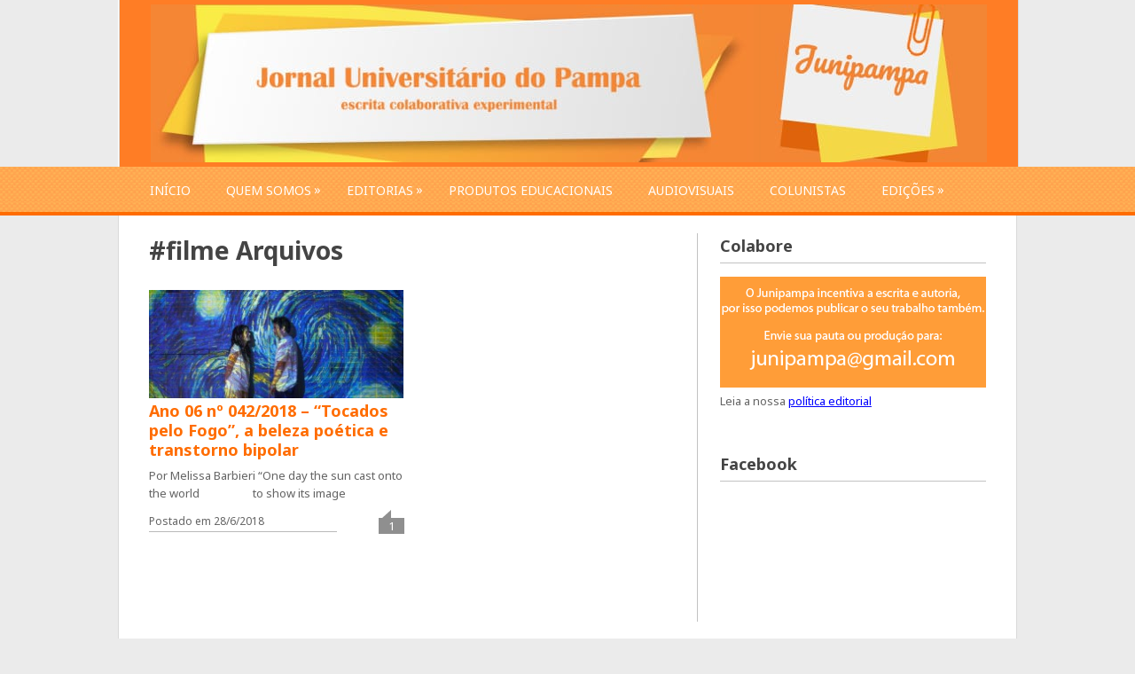

--- FILE ---
content_type: text/html; charset=UTF-8
request_url: https://junipampa.info/tag/filme/
body_size: 17677
content:
<!DOCTYPE html>
<script>
  (function(i,s,o,g,r,a,m){i['GoogleAnalyticsObject']=r;i[r]=i[r]||function(){
  (i[r].q=i[r].q||[]).push(arguments)},i[r].l=1*new Date();a=s.createElement(o),
  m=s.getElementsByTagName(o)[0];a.async=1;a.src=g;m.parentNode.insertBefore(a,m)
  })(window,document,'script','//www.google-analytics.com/analytics.js','ga');

  ga('create', 'UA-74883622-1', 'auto');
  ga('send', 'pageview');

</script>
<html class="no-js" lang="pt-PT" xmlns:fb="https://www.facebook.com/2008/fbml" xmlns:addthis="https://www.addthis.com/help/api-spec" >
<head>
	<meta charset="UTF-8">
	<title>  #filme</title>
	<!--iOS/android/handheld specific -->	
<link rel="apple-touch-icon" href="apple-touch-icon.png">
<meta name="viewport" content="width=device-width, initial-scale=1.0">
<meta name="apple-mobile-web-app-capable" content="yes">
<meta name="apple-mobile-web-app-status-bar-style" content="black">
	<link rel="stylesheet" type="text/css" media="all" href="https://junipampa.info/wp-content/themes/playbook/style.css" />
	<link rel="pingback" href="https://junipampa.info/xmlrpc.php" />
			<!--[if lt IE 9]> <script src="https://html5shim.googlecode.com/svn/trunk/html5.js"></script> <![endif]-->
	<style type="text/css">
body {background-color:#EBEBEB;}

.top .toplink,.flex-direction-nav .flex-prev,.flex-direction-nav .flex-next, #search-image, .nav-previous a,.nav-next a, .mts-subscribe input[type="submit"], .sbutton, .currenttext, .pagination a:hover {background-color:#FF6C00; }
.currenttext, .pagination a:hover{ border:1px solid #FF6C00;}
.related-posts a,.theauthor a,.single_post a, a:hover, .textwidget a, #commentform a, .copyrights a:hover, a, .sidebar.c-4-12 a:hover, footer .widget li a:hover {color:#FF6C00; }
.postauthor h5,.reply a,.current-menu-item a{ color:#FF6C00;}
.secondary-navigation{ border-bottom:4px solid #FF6C00; }
body > footer{border-top:4px solid #FF6C00;}
</style>
		<script type="text/javascript">function theChampLoadEvent(e){var t=window.onload;if(typeof window.onload!="function"){window.onload=e}else{window.onload=function(){t();e()}}}</script>
		<script type="text/javascript">var theChampDefaultLang = 'pt_PT', theChampCloseIconPath = 'https://junipampa.info/wp-content/plugins/super-socializer/images/close.png';</script>
		<script>var theChampSiteUrl = 'https://junipampa.info', theChampVerified = 0, theChampEmailPopup = 0, heateorSsMoreSharePopupSearchText = 'Search';</script>
		<style type="text/css">
						.the_champ_button_instagram span.the_champ_svg,a.the_champ_instagram span.the_champ_svg{background:radial-gradient(circle at 30% 107%,#fdf497 0,#fdf497 5%,#fd5949 45%,#d6249f 60%,#285aeb 90%)}
					.the_champ_horizontal_sharing .the_champ_svg,.heateor_ss_standard_follow_icons_container .the_champ_svg{
					color: #fff;
				border-width: 0px;
		border-style: solid;
		border-color: transparent;
	}
		.the_champ_horizontal_sharing .theChampTCBackground{
		color:#666;
	}
		.the_champ_horizontal_sharing span.the_champ_svg:hover,.heateor_ss_standard_follow_icons_container span.the_champ_svg:hover{
				border-color: transparent;
	}
		.the_champ_vertical_sharing span.the_champ_svg,.heateor_ss_floating_follow_icons_container span.the_champ_svg{
					color: #fff;
				border-width: 0px;
		border-style: solid;
		border-color: transparent;
	}
		.the_champ_vertical_sharing .theChampTCBackground{
		color:#666;
	}
		.the_champ_vertical_sharing span.the_champ_svg:hover,.heateor_ss_floating_follow_icons_container span.the_champ_svg:hover{
						border-color: transparent;
		}
				div.the_champ_horizontal_sharing .the_champ_square_count{display: block}
						div.the_champ_vertical_sharing svg{height:70%;margin-top:6px}div.the_champ_vertical_sharing .the_champ_square_count{line-height:15.2px;}
			</style>
	<meta name='robots' content='max-image-preview:large' />
	<style>img:is([sizes="auto" i], [sizes^="auto," i]) { contain-intrinsic-size: 3000px 1500px }</style>
	<link rel='dns-prefetch' href='//ajax.googleapis.com' />
<link rel='dns-prefetch' href='//fonts.googleapis.com' />
<link rel="alternate" type="application/rss+xml" title="Junipampa &raquo; Feed" href="https://junipampa.info/feed/" />
<link rel="alternate" type="application/rss+xml" title="Junipampa &raquo; Feed de comentários" href="https://junipampa.info/comments/feed/" />
<link rel="alternate" type="application/rss+xml" title="Feed de etiquetas Junipampa &raquo; #filme" href="https://junipampa.info/tag/filme/feed/" />
		<!-- This site uses the Google Analytics by ExactMetrics plugin v8.6.2 - Using Analytics tracking - https://www.exactmetrics.com/ -->
		<!-- Note: ExactMetrics is not currently configured on this site. The site owner needs to authenticate with Google Analytics in the ExactMetrics settings panel. -->
					<!-- No tracking code set -->
				<!-- / Google Analytics by ExactMetrics -->
		<script type="text/javascript">
/* <![CDATA[ */
window._wpemojiSettings = {"baseUrl":"https:\/\/s.w.org\/images\/core\/emoji\/15.1.0\/72x72\/","ext":".png","svgUrl":"https:\/\/s.w.org\/images\/core\/emoji\/15.1.0\/svg\/","svgExt":".svg","source":{"concatemoji":"https:\/\/junipampa.info\/wp-includes\/js\/wp-emoji-release.min.js?ver=6.8.1"}};
/*! This file is auto-generated */
!function(i,n){var o,s,e;function c(e){try{var t={supportTests:e,timestamp:(new Date).valueOf()};sessionStorage.setItem(o,JSON.stringify(t))}catch(e){}}function p(e,t,n){e.clearRect(0,0,e.canvas.width,e.canvas.height),e.fillText(t,0,0);var t=new Uint32Array(e.getImageData(0,0,e.canvas.width,e.canvas.height).data),r=(e.clearRect(0,0,e.canvas.width,e.canvas.height),e.fillText(n,0,0),new Uint32Array(e.getImageData(0,0,e.canvas.width,e.canvas.height).data));return t.every(function(e,t){return e===r[t]})}function u(e,t,n){switch(t){case"flag":return n(e,"\ud83c\udff3\ufe0f\u200d\u26a7\ufe0f","\ud83c\udff3\ufe0f\u200b\u26a7\ufe0f")?!1:!n(e,"\ud83c\uddfa\ud83c\uddf3","\ud83c\uddfa\u200b\ud83c\uddf3")&&!n(e,"\ud83c\udff4\udb40\udc67\udb40\udc62\udb40\udc65\udb40\udc6e\udb40\udc67\udb40\udc7f","\ud83c\udff4\u200b\udb40\udc67\u200b\udb40\udc62\u200b\udb40\udc65\u200b\udb40\udc6e\u200b\udb40\udc67\u200b\udb40\udc7f");case"emoji":return!n(e,"\ud83d\udc26\u200d\ud83d\udd25","\ud83d\udc26\u200b\ud83d\udd25")}return!1}function f(e,t,n){var r="undefined"!=typeof WorkerGlobalScope&&self instanceof WorkerGlobalScope?new OffscreenCanvas(300,150):i.createElement("canvas"),a=r.getContext("2d",{willReadFrequently:!0}),o=(a.textBaseline="top",a.font="600 32px Arial",{});return e.forEach(function(e){o[e]=t(a,e,n)}),o}function t(e){var t=i.createElement("script");t.src=e,t.defer=!0,i.head.appendChild(t)}"undefined"!=typeof Promise&&(o="wpEmojiSettingsSupports",s=["flag","emoji"],n.supports={everything:!0,everythingExceptFlag:!0},e=new Promise(function(e){i.addEventListener("DOMContentLoaded",e,{once:!0})}),new Promise(function(t){var n=function(){try{var e=JSON.parse(sessionStorage.getItem(o));if("object"==typeof e&&"number"==typeof e.timestamp&&(new Date).valueOf()<e.timestamp+604800&&"object"==typeof e.supportTests)return e.supportTests}catch(e){}return null}();if(!n){if("undefined"!=typeof Worker&&"undefined"!=typeof OffscreenCanvas&&"undefined"!=typeof URL&&URL.createObjectURL&&"undefined"!=typeof Blob)try{var e="postMessage("+f.toString()+"("+[JSON.stringify(s),u.toString(),p.toString()].join(",")+"));",r=new Blob([e],{type:"text/javascript"}),a=new Worker(URL.createObjectURL(r),{name:"wpTestEmojiSupports"});return void(a.onmessage=function(e){c(n=e.data),a.terminate(),t(n)})}catch(e){}c(n=f(s,u,p))}t(n)}).then(function(e){for(var t in e)n.supports[t]=e[t],n.supports.everything=n.supports.everything&&n.supports[t],"flag"!==t&&(n.supports.everythingExceptFlag=n.supports.everythingExceptFlag&&n.supports[t]);n.supports.everythingExceptFlag=n.supports.everythingExceptFlag&&!n.supports.flag,n.DOMReady=!1,n.readyCallback=function(){n.DOMReady=!0}}).then(function(){return e}).then(function(){var e;n.supports.everything||(n.readyCallback(),(e=n.source||{}).concatemoji?t(e.concatemoji):e.wpemoji&&e.twemoji&&(t(e.twemoji),t(e.wpemoji)))}))}((window,document),window._wpemojiSettings);
/* ]]> */
</script>
<link rel='stylesheet' id='GoogleFonts-css' href='https://fonts.googleapis.com/css?family=Noto+Sans%3Aregular%2Cbold&#038;v1&#038;ver=6.8.1' type='text/css' media='all' />
<style id='wp-emoji-styles-inline-css' type='text/css'>

	img.wp-smiley, img.emoji {
		display: inline !important;
		border: none !important;
		box-shadow: none !important;
		height: 1em !important;
		width: 1em !important;
		margin: 0 0.07em !important;
		vertical-align: -0.1em !important;
		background: none !important;
		padding: 0 !important;
	}
</style>
<link rel='stylesheet' id='wp-block-library-css' href='https://junipampa.info/wp-includes/css/dist/block-library/style.min.css?ver=6.8.1' type='text/css' media='all' />
<style id='classic-theme-styles-inline-css' type='text/css'>
/*! This file is auto-generated */
.wp-block-button__link{color:#fff;background-color:#32373c;border-radius:9999px;box-shadow:none;text-decoration:none;padding:calc(.667em + 2px) calc(1.333em + 2px);font-size:1.125em}.wp-block-file__button{background:#32373c;color:#fff;text-decoration:none}
</style>
<style id='global-styles-inline-css' type='text/css'>
:root{--wp--preset--aspect-ratio--square: 1;--wp--preset--aspect-ratio--4-3: 4/3;--wp--preset--aspect-ratio--3-4: 3/4;--wp--preset--aspect-ratio--3-2: 3/2;--wp--preset--aspect-ratio--2-3: 2/3;--wp--preset--aspect-ratio--16-9: 16/9;--wp--preset--aspect-ratio--9-16: 9/16;--wp--preset--color--black: #000000;--wp--preset--color--cyan-bluish-gray: #abb8c3;--wp--preset--color--white: #ffffff;--wp--preset--color--pale-pink: #f78da7;--wp--preset--color--vivid-red: #cf2e2e;--wp--preset--color--luminous-vivid-orange: #ff6900;--wp--preset--color--luminous-vivid-amber: #fcb900;--wp--preset--color--light-green-cyan: #7bdcb5;--wp--preset--color--vivid-green-cyan: #00d084;--wp--preset--color--pale-cyan-blue: #8ed1fc;--wp--preset--color--vivid-cyan-blue: #0693e3;--wp--preset--color--vivid-purple: #9b51e0;--wp--preset--gradient--vivid-cyan-blue-to-vivid-purple: linear-gradient(135deg,rgba(6,147,227,1) 0%,rgb(155,81,224) 100%);--wp--preset--gradient--light-green-cyan-to-vivid-green-cyan: linear-gradient(135deg,rgb(122,220,180) 0%,rgb(0,208,130) 100%);--wp--preset--gradient--luminous-vivid-amber-to-luminous-vivid-orange: linear-gradient(135deg,rgba(252,185,0,1) 0%,rgba(255,105,0,1) 100%);--wp--preset--gradient--luminous-vivid-orange-to-vivid-red: linear-gradient(135deg,rgba(255,105,0,1) 0%,rgb(207,46,46) 100%);--wp--preset--gradient--very-light-gray-to-cyan-bluish-gray: linear-gradient(135deg,rgb(238,238,238) 0%,rgb(169,184,195) 100%);--wp--preset--gradient--cool-to-warm-spectrum: linear-gradient(135deg,rgb(74,234,220) 0%,rgb(151,120,209) 20%,rgb(207,42,186) 40%,rgb(238,44,130) 60%,rgb(251,105,98) 80%,rgb(254,248,76) 100%);--wp--preset--gradient--blush-light-purple: linear-gradient(135deg,rgb(255,206,236) 0%,rgb(152,150,240) 100%);--wp--preset--gradient--blush-bordeaux: linear-gradient(135deg,rgb(254,205,165) 0%,rgb(254,45,45) 50%,rgb(107,0,62) 100%);--wp--preset--gradient--luminous-dusk: linear-gradient(135deg,rgb(255,203,112) 0%,rgb(199,81,192) 50%,rgb(65,88,208) 100%);--wp--preset--gradient--pale-ocean: linear-gradient(135deg,rgb(255,245,203) 0%,rgb(182,227,212) 50%,rgb(51,167,181) 100%);--wp--preset--gradient--electric-grass: linear-gradient(135deg,rgb(202,248,128) 0%,rgb(113,206,126) 100%);--wp--preset--gradient--midnight: linear-gradient(135deg,rgb(2,3,129) 0%,rgb(40,116,252) 100%);--wp--preset--font-size--small: 13px;--wp--preset--font-size--medium: 20px;--wp--preset--font-size--large: 36px;--wp--preset--font-size--x-large: 42px;--wp--preset--spacing--20: 0.44rem;--wp--preset--spacing--30: 0.67rem;--wp--preset--spacing--40: 1rem;--wp--preset--spacing--50: 1.5rem;--wp--preset--spacing--60: 2.25rem;--wp--preset--spacing--70: 3.38rem;--wp--preset--spacing--80: 5.06rem;--wp--preset--shadow--natural: 6px 6px 9px rgba(0, 0, 0, 0.2);--wp--preset--shadow--deep: 12px 12px 50px rgba(0, 0, 0, 0.4);--wp--preset--shadow--sharp: 6px 6px 0px rgba(0, 0, 0, 0.2);--wp--preset--shadow--outlined: 6px 6px 0px -3px rgba(255, 255, 255, 1), 6px 6px rgba(0, 0, 0, 1);--wp--preset--shadow--crisp: 6px 6px 0px rgba(0, 0, 0, 1);}:where(.is-layout-flex){gap: 0.5em;}:where(.is-layout-grid){gap: 0.5em;}body .is-layout-flex{display: flex;}.is-layout-flex{flex-wrap: wrap;align-items: center;}.is-layout-flex > :is(*, div){margin: 0;}body .is-layout-grid{display: grid;}.is-layout-grid > :is(*, div){margin: 0;}:where(.wp-block-columns.is-layout-flex){gap: 2em;}:where(.wp-block-columns.is-layout-grid){gap: 2em;}:where(.wp-block-post-template.is-layout-flex){gap: 1.25em;}:where(.wp-block-post-template.is-layout-grid){gap: 1.25em;}.has-black-color{color: var(--wp--preset--color--black) !important;}.has-cyan-bluish-gray-color{color: var(--wp--preset--color--cyan-bluish-gray) !important;}.has-white-color{color: var(--wp--preset--color--white) !important;}.has-pale-pink-color{color: var(--wp--preset--color--pale-pink) !important;}.has-vivid-red-color{color: var(--wp--preset--color--vivid-red) !important;}.has-luminous-vivid-orange-color{color: var(--wp--preset--color--luminous-vivid-orange) !important;}.has-luminous-vivid-amber-color{color: var(--wp--preset--color--luminous-vivid-amber) !important;}.has-light-green-cyan-color{color: var(--wp--preset--color--light-green-cyan) !important;}.has-vivid-green-cyan-color{color: var(--wp--preset--color--vivid-green-cyan) !important;}.has-pale-cyan-blue-color{color: var(--wp--preset--color--pale-cyan-blue) !important;}.has-vivid-cyan-blue-color{color: var(--wp--preset--color--vivid-cyan-blue) !important;}.has-vivid-purple-color{color: var(--wp--preset--color--vivid-purple) !important;}.has-black-background-color{background-color: var(--wp--preset--color--black) !important;}.has-cyan-bluish-gray-background-color{background-color: var(--wp--preset--color--cyan-bluish-gray) !important;}.has-white-background-color{background-color: var(--wp--preset--color--white) !important;}.has-pale-pink-background-color{background-color: var(--wp--preset--color--pale-pink) !important;}.has-vivid-red-background-color{background-color: var(--wp--preset--color--vivid-red) !important;}.has-luminous-vivid-orange-background-color{background-color: var(--wp--preset--color--luminous-vivid-orange) !important;}.has-luminous-vivid-amber-background-color{background-color: var(--wp--preset--color--luminous-vivid-amber) !important;}.has-light-green-cyan-background-color{background-color: var(--wp--preset--color--light-green-cyan) !important;}.has-vivid-green-cyan-background-color{background-color: var(--wp--preset--color--vivid-green-cyan) !important;}.has-pale-cyan-blue-background-color{background-color: var(--wp--preset--color--pale-cyan-blue) !important;}.has-vivid-cyan-blue-background-color{background-color: var(--wp--preset--color--vivid-cyan-blue) !important;}.has-vivid-purple-background-color{background-color: var(--wp--preset--color--vivid-purple) !important;}.has-black-border-color{border-color: var(--wp--preset--color--black) !important;}.has-cyan-bluish-gray-border-color{border-color: var(--wp--preset--color--cyan-bluish-gray) !important;}.has-white-border-color{border-color: var(--wp--preset--color--white) !important;}.has-pale-pink-border-color{border-color: var(--wp--preset--color--pale-pink) !important;}.has-vivid-red-border-color{border-color: var(--wp--preset--color--vivid-red) !important;}.has-luminous-vivid-orange-border-color{border-color: var(--wp--preset--color--luminous-vivid-orange) !important;}.has-luminous-vivid-amber-border-color{border-color: var(--wp--preset--color--luminous-vivid-amber) !important;}.has-light-green-cyan-border-color{border-color: var(--wp--preset--color--light-green-cyan) !important;}.has-vivid-green-cyan-border-color{border-color: var(--wp--preset--color--vivid-green-cyan) !important;}.has-pale-cyan-blue-border-color{border-color: var(--wp--preset--color--pale-cyan-blue) !important;}.has-vivid-cyan-blue-border-color{border-color: var(--wp--preset--color--vivid-cyan-blue) !important;}.has-vivid-purple-border-color{border-color: var(--wp--preset--color--vivid-purple) !important;}.has-vivid-cyan-blue-to-vivid-purple-gradient-background{background: var(--wp--preset--gradient--vivid-cyan-blue-to-vivid-purple) !important;}.has-light-green-cyan-to-vivid-green-cyan-gradient-background{background: var(--wp--preset--gradient--light-green-cyan-to-vivid-green-cyan) !important;}.has-luminous-vivid-amber-to-luminous-vivid-orange-gradient-background{background: var(--wp--preset--gradient--luminous-vivid-amber-to-luminous-vivid-orange) !important;}.has-luminous-vivid-orange-to-vivid-red-gradient-background{background: var(--wp--preset--gradient--luminous-vivid-orange-to-vivid-red) !important;}.has-very-light-gray-to-cyan-bluish-gray-gradient-background{background: var(--wp--preset--gradient--very-light-gray-to-cyan-bluish-gray) !important;}.has-cool-to-warm-spectrum-gradient-background{background: var(--wp--preset--gradient--cool-to-warm-spectrum) !important;}.has-blush-light-purple-gradient-background{background: var(--wp--preset--gradient--blush-light-purple) !important;}.has-blush-bordeaux-gradient-background{background: var(--wp--preset--gradient--blush-bordeaux) !important;}.has-luminous-dusk-gradient-background{background: var(--wp--preset--gradient--luminous-dusk) !important;}.has-pale-ocean-gradient-background{background: var(--wp--preset--gradient--pale-ocean) !important;}.has-electric-grass-gradient-background{background: var(--wp--preset--gradient--electric-grass) !important;}.has-midnight-gradient-background{background: var(--wp--preset--gradient--midnight) !important;}.has-small-font-size{font-size: var(--wp--preset--font-size--small) !important;}.has-medium-font-size{font-size: var(--wp--preset--font-size--medium) !important;}.has-large-font-size{font-size: var(--wp--preset--font-size--large) !important;}.has-x-large-font-size{font-size: var(--wp--preset--font-size--x-large) !important;}
:where(.wp-block-post-template.is-layout-flex){gap: 1.25em;}:where(.wp-block-post-template.is-layout-grid){gap: 1.25em;}
:where(.wp-block-columns.is-layout-flex){gap: 2em;}:where(.wp-block-columns.is-layout-grid){gap: 2em;}
:root :where(.wp-block-pullquote){font-size: 1.5em;line-height: 1.6;}
</style>
<link rel='stylesheet' id='advpsStyleSheet-css' href='https://junipampa.info/wp-content/plugins/advanced-post-slider/advps-style.css?ver=6.8.1' type='text/css' media='all' />
<link rel='stylesheet' id='ssb-front-css-css' href='https://junipampa.info/wp-content/plugins/simple-social-buttons/assets/css/front.css?ver=6.1.0' type='text/css' media='all' />
<link rel='stylesheet' id='book-css' href='https://junipampa.info/wp-content/plugins/wppdf/css/wppdf.css?ver=6.8.1' type='text/css' media='all' />
<link rel='stylesheet' id='magnific-css-css' href='https://junipampa.info/wp-content/plugins/wppdf/css/magnific-popup.css?ver=6.8.1' type='text/css' media='all' />
<link rel='stylesheet' id='grid-css-css' href='https://junipampa.info/wp-content/plugins/wppdf/css/grid.css?ver=6.8.1' type='text/css' media='all' />
<link rel='stylesheet' id='jquery_modal-css' href='https://junipampa.info/wp-content/plugins/wppdf/css/jquery.modal.css?ver=6.8.1' type='text/css' media='all' />
<style id='akismet-widget-style-inline-css' type='text/css'>

			.a-stats {
				--akismet-color-mid-green: #357b49;
				--akismet-color-white: #fff;
				--akismet-color-light-grey: #f6f7f7;

				max-width: 350px;
				width: auto;
			}

			.a-stats * {
				all: unset;
				box-sizing: border-box;
			}

			.a-stats strong {
				font-weight: 600;
			}

			.a-stats a.a-stats__link,
			.a-stats a.a-stats__link:visited,
			.a-stats a.a-stats__link:active {
				background: var(--akismet-color-mid-green);
				border: none;
				box-shadow: none;
				border-radius: 8px;
				color: var(--akismet-color-white);
				cursor: pointer;
				display: block;
				font-family: -apple-system, BlinkMacSystemFont, 'Segoe UI', 'Roboto', 'Oxygen-Sans', 'Ubuntu', 'Cantarell', 'Helvetica Neue', sans-serif;
				font-weight: 500;
				padding: 12px;
				text-align: center;
				text-decoration: none;
				transition: all 0.2s ease;
			}

			/* Extra specificity to deal with TwentyTwentyOne focus style */
			.widget .a-stats a.a-stats__link:focus {
				background: var(--akismet-color-mid-green);
				color: var(--akismet-color-white);
				text-decoration: none;
			}

			.a-stats a.a-stats__link:hover {
				filter: brightness(110%);
				box-shadow: 0 4px 12px rgba(0, 0, 0, 0.06), 0 0 2px rgba(0, 0, 0, 0.16);
			}

			.a-stats .count {
				color: var(--akismet-color-white);
				display: block;
				font-size: 1.5em;
				line-height: 1.4;
				padding: 0 13px;
				white-space: nowrap;
			}
		
</style>
<link rel='stylesheet' id='mm-compiled-options-mobmenu-css' href='https://junipampa.info/wp-content/uploads/dynamic-mobmenu.css?ver=2.8.8-954' type='text/css' media='all' />
<link rel='stylesheet' id='mm-google-webfont-dosis-css' href='//fonts.googleapis.com/css?family=Dosis%3Ainherit%2C400&#038;subset=latin%2Clatin-ext&#038;ver=6.8.1' type='text/css' media='all' />
<link rel='stylesheet' id='the_champ_frontend_css-css' href='https://junipampa.info/wp-content/plugins/super-socializer/css/front.css?ver=7.14.3' type='text/css' media='all' />
<style id='the_champ_frontend_css-inline-css' type='text/css'>
.the_champ_horizontal_sharing .the_champ_square_count{
			display:block;
			text-indent:0!important;
			visibility:hidden;
			background-color:#58B8F8!important;
			width:auto;
			height:auto;
			text-align:center;
			min-width:8px!important;
			padding:1px 4px!important;
			color:#fff!important;
			font-family:'Open Sans',arial,sans-serif!important;
			font-size:10px!important;
			font-weight:600!important;
			-webkit-border-radius:15px!important;
			border-radius:15px!important;
			-webkit-box-shadow:0 2px 2px rgba(0,0,0,.4);
			box-shadow:0 2px 2px rgba(0,0,0,.4);
			text-shadow:0 -1px 0 rgba(0,0,0,.2);
			line-height:14px!important;
			border:2px solid #fff!important;
			z-index:1;
			margin:2px auto!important;
			box-sizing:content-box!important
		}
</style>
<link rel='stylesheet' id='wp-my-instagram-css' href='https://junipampa.info/wp-content/plugins/wp-my-instagram/css/style.css?ver=1.0' type='text/css' media='all' />
<link rel='stylesheet' id='addthis_all_pages-css' href='https://junipampa.info/wp-content/plugins/addthis/frontend/build/addthis_wordpress_public.min.css?ver=6.8.1' type='text/css' media='all' />
<link rel='stylesheet' id='cssmobmenu-icons-css' href='https://junipampa.info/wp-content/plugins/mobile-menu/includes/css/mobmenu-icons.css?ver=6.8.1' type='text/css' media='all' />
<link rel='stylesheet' id='cssmobmenu-css' href='https://junipampa.info/wp-content/plugins/mobile-menu/includes/css/mobmenu.css?ver=2.8.8' type='text/css' media='all' />
<link rel='stylesheet' id='mixcloud-embed-css' href='https://junipampa.info/wp-content/plugins/mixcloud-embed/mixcloud-embed.css?ver=6.8.1' type='text/css' media='all' />
<script type="text/javascript" src="https://ajax.googleapis.com/ajax/libs/jquery/1.8.3/jquery.min.js?ver=1.7.1" id="jquery-js"></script>
<script type="text/javascript" src="https://junipampa.info/wp-content/plugins/advanced-post-slider/js/advps.frnt.script.js?ver=6.8.1" id="advps_front_script-js"></script>
<script type="text/javascript" src="https://junipampa.info/wp-content/plugins/advanced-post-slider/bxslider/jquery.bxslider.min.js?ver=6.8.1" id="advps_jbx-js"></script>
<script type="text/javascript" src="https://junipampa.info/wp-content/plugins/flowpaper-lite-pdf-flipbook/assets/lity/lity.min.js" id="lity-js-js"></script>
<script type="text/javascript" src="https://junipampa.info/wp-content/plugins/wp-hide-post/public/js/wp-hide-post-public.js?ver=2.0.10" id="wp-hide-post-js"></script>
<script type="text/javascript" src="https://junipampa.info/wp-content/plugins/wp-image-slideshow/wp-image-slideshow.js?ver=6.8.1" id="wp-image-slideshow-js"></script>
<script type="text/javascript" src="https://junipampa.info/wp-content/plugins/wppdf/js/pdf.js?ver=6.8.1" id="pdfjs-js"></script>
<script type="text/javascript" src="https://junipampa.info/wp-content/plugins/wppdf/js/wppdf.min.js?ver=6.8.1" id="wppdf-js"></script>
<script type="text/javascript" src="https://junipampa.info/wp-content/plugins/wppdf/js/jquery.magnific-popup.min.js?ver=6.8.1" id="jquery_magnific_popup-js"></script>
<script type="text/javascript" src="https://junipampa.info/wp-content/plugins/wppdf/js/jquery.modal.min.js?ver=6.8.1" id="jquery_modal-js"></script>
<script type="text/javascript" src="https://ajax.googleapis.com/ajax/libs/jqueryui/1.9.2/jquery-ui.min.js?ver=1.8.16" id="jquery-ui-js"></script>
<script type="text/javascript" src="https://junipampa.info/wp-content/themes/playbook/js/modernizr.min.js?ver=6.8.1" id="modernizr-js"></script>
<script type="text/javascript" src="https://junipampa.info/wp-content/themes/playbook/js/customscript.js?ver=6.8.1" id="customscript-js"></script>
<script type="text/javascript" src="https://junipampa.info/wp-content/plugins/mobile-menu/includes/js/mobmenu.js?ver=2.8.8" id="mobmenujs-js"></script>
<link rel="https://api.w.org/" href="https://junipampa.info/wp-json/" /><link rel="alternate" title="JSON" type="application/json" href="https://junipampa.info/wp-json/wp/v2/tags/224" /><link rel="EditURI" type="application/rsd+xml" title="RSD" href="https://junipampa.info/xmlrpc.php?rsd" />
<!--Theme by MyThemeShop.com-->
 <style media="screen">

		.simplesocialbuttons.simplesocialbuttons_inline .ssb-fb-like, .simplesocialbuttons.simplesocialbuttons_inline amp-facebook-like {
	  margin: ;
	}
		 /*inline margin*/
	
	
	
	
	
	
			 .simplesocialbuttons.simplesocialbuttons_inline.simplesocial-simple-icons button{
		 margin: ;
	 }

			 /*margin-digbar*/

	
	
	
	
	
	
	
</style>

<!-- Open Graph Meta Tags generated by Simple Social Buttons 6.1.0 -->
<meta property="og:title" content="Ano 06 nº 042/2018 – “Tocados pelo Fogo”, a beleza poética e transtorno bipolar - Junipampa" />
<meta property="og:description" content="Por Melissa Barbieri &ldquo;One day the sun cast onto the world &nbsp;&nbsp;&nbsp;&nbsp;&nbsp;&nbsp;&nbsp;&nbsp;&nbsp;&nbsp;&nbsp;&nbsp;&nbsp;&nbsp;&nbsp;&nbsp;&nbsp;&nbsp; to show its image in different light. All the lines were in place but in between no shape or shades, just shadows of the past cast against an aging brain, fading with the sunset's dying rays... Wiping away all trace of yesterday.&rdquo; (Touched With Fire, 2015) &ldquo;Um dia&hellip;" />
<meta property="og:url" content="https://junipampa.info/cultura/tocados-pelo-fogo-a-beleza-poetica-e-transtorno-bipolar/" />
<meta property="og:site_name" content="Junipampa" />
<meta property="og:image" content="https://junipampa.info/wp-content/uploads/2018/06/gallery-3.jpg" />
<meta name="twitter:card" content="summary_large_image" />
<meta name="twitter:description" content="Por Melissa Barbieri &ldquo;One day the sun cast onto the world &nbsp;&nbsp;&nbsp;&nbsp;&nbsp;&nbsp;&nbsp;&nbsp;&nbsp;&nbsp;&nbsp;&nbsp;&nbsp;&nbsp;&nbsp;&nbsp;&nbsp;&nbsp; to show its image in different light. All the lines were in place but in between no shape or shades, just shadows of the past cast against an aging brain, fading with the sunset's dying rays... Wiping away all trace of yesterday.&rdquo; (Touched With Fire, 2015) &ldquo;Um dia&hellip;" />
<meta name="twitter:title" content="Ano 06 nº 042/2018 – “Tocados pelo Fogo”, a beleza poética e transtorno bipolar - Junipampa" />
<meta property="twitter:image" content="https://junipampa.info/wp-content/uploads/2018/06/gallery-3.jpg" />


<!-- Styles generated by Posts in Sidebar plugin -->
<style type="text/css">
#pis_posts_in_sidebar-2 .pis-title { color: orange; }
</style>
<!-- / Styles generated by Posts in Sidebar plugin -->

<link rel="icon" href="https://junipampa.info/wp-content/uploads/2025/12/Junipampa-65x65.png" sizes="32x32" />
<link rel="icon" href="https://junipampa.info/wp-content/uploads/2025/12/Junipampa-200x200.png" sizes="192x192" />
<link rel="apple-touch-icon" href="https://junipampa.info/wp-content/uploads/2025/12/Junipampa-200x200.png" />
<meta name="msapplication-TileImage" content="https://junipampa.info/wp-content/uploads/2025/12/Junipampa-300x300.png" />
</head>
<body data-rsssl=1 id ="blog" class="archive tag tag-filme tag-224 wp-theme-playbook main metaslider-plugin cat-20-id mob-menu-slideout-over">


<div id="fb-root"></div>
<script>(function(d, s, id) {
  var js, fjs = d.getElementsByTagName(s)[0];
  if (d.getElementById(id)) return;
  js = d.createElement(s); js.id = id;
  js.src = "//connect.facebook.net/pt_BR/sdk.js#xfbml=1&version=v2.5";
  fjs.parentNode.insertBefore(js, fjs);
}(document, 'script', 'facebook-jssdk'));</script>



	<header class="main-header">
		<div class="container">
			<div id="header">

<div class="imgtop" > <a href="https://www.junipampa.info" > <img src="https://junipampa.info/wp-content/uploads/2020/WhatsApp%20Image%202020-08-26%20at%205.39.36%20PM%20(1).jpeg" width=”400” height=”1000” ></div> </a>
				



			              
			</div><!--#header-->
		</div><!--.container-->
        <div class="secondary-navigation">
            <nav id="navigation" >
                                    <ul id="menu-menu-1" class="menu"><li id="menu-item-5" class="menu-item menu-item-type-custom menu-item-object-custom menu-item-5"><a href="https://www.junipampa.info">Início</a></li>
<li id="menu-item-85" class="menu-item menu-item-type-post_type menu-item-object-page menu-item-has-children menu-item-85"><a href="https://junipampa.info/quem-somos/">Quem somos</a>
<ul class="sub-menu">
	<li id="menu-item-2550" class="menu-item menu-item-type-post_type menu-item-object-page menu-item-2550"><a href="https://junipampa.info/politica-editorial/">Política Editorial</a></li>
	<li id="menu-item-6050" class="menu-item menu-item-type-post_type menu-item-object-page menu-item-6050"><a href="https://junipampa.info/2566-2/">Normas para submissão</a></li>
	<li id="menu-item-2506" class="menu-item menu-item-type-taxonomy menu-item-object-category menu-item-2506"><a href="https://junipampa.info/category/colaboradores/">Equipes</a></li>
</ul>
</li>
<li id="menu-item-4894" class="menu-item menu-item-type-taxonomy menu-item-object-category menu-item-has-children menu-item-4894"><a href="https://junipampa.info/category/editorias/">Editorias</a>
<ul class="sub-menu">
	<li id="menu-item-279" class="menu-item menu-item-type-taxonomy menu-item-object-category menu-item-279"><a href="https://junipampa.info/category/cultura/">Cultura</a></li>
	<li id="menu-item-87" class="menu-item menu-item-type-taxonomy menu-item-object-category menu-item-87"><a href="https://junipampa.info/category/educacao/">Educação</a></li>
	<li id="menu-item-280" class="menu-item menu-item-type-taxonomy menu-item-object-category menu-item-280"><a href="https://junipampa.info/category/politica/">Política</a></li>
</ul>
</li>
<li id="menu-item-4895" class="menu-item menu-item-type-taxonomy menu-item-object-category menu-item-4895"><a href="https://junipampa.info/category/produtos-educacionais/">Produtos educacionais</a></li>
<li id="menu-item-4893" class="menu-item menu-item-type-taxonomy menu-item-object-category menu-item-4893"><a href="https://junipampa.info/category/audiovisuais/">Audiovisuais</a></li>
<li id="menu-item-533" class="menu-item menu-item-type-taxonomy menu-item-object-category menu-item-533"><a href="https://junipampa.info/category/colunistas/">Colunistas</a></li>
<li id="menu-item-6281" class="menu-item menu-item-type-taxonomy menu-item-object-category menu-item-has-children menu-item-6281"><a href="https://junipampa.info/category/issp/">EDIÇÕES</a>
<ul class="sub-menu">
	<li id="menu-item-6277" class="menu-item menu-item-type-taxonomy menu-item-object-category menu-item-has-children menu-item-6277"><a href="https://junipampa.info/category/edicao-atual/">Edição Atual</a>
	<ul class="sub-menu">
		<li id="menu-item-6280" class="menu-item menu-item-type-taxonomy menu-item-object-category menu-item-6280"><a href="https://junipampa.info/category/2021-2/">2021/2</a></li>
	</ul>
</li>
	<li id="menu-item-6278" class="menu-item menu-item-type-taxonomy menu-item-object-category menu-item-has-children menu-item-6278"><a href="https://junipampa.info/category/edicoes-anteriores/">Edições Anteriores</a>
	<ul class="sub-menu">
		<li id="menu-item-6279" class="menu-item menu-item-type-taxonomy menu-item-object-category menu-item-6279"><a href="https://junipampa.info/category/2021-1/">2021/1</a></li>
	</ul>
</li>
</ul>
</li>
</ul>                            </nav>
        </div>
	</header>
	<div class="main-container"><script>
  (function(i,s,o,g,r,a,m){i['GoogleAnalyticsObject']=r;i[r]=i[r]||function(){
  (i[r].q=i[r].q||[]).push(arguments)},i[r].l=1*new Date();a=s.createElement(o),
  m=s.getElementsByTagName(o)[0];a.async=1;a.src=g;m.parentNode.insertBefore(a,m)
  })(window,document,'script','//www.google-analytics.com/analytics.js','ga');

  ga('create', 'UA-71053143-1', 'auto');
  ga('send', 'pageview');

</script>
<div id="page">
	<div class="content">
		<article class="article">
			<div id="content_box">
				<h1 class="postsby">
					 
						<span>#filme Arquivos </span>
									</h1>
									<div class="post excerpt ">
						<a href="https://junipampa.info/cultura/tocados-pelo-fogo-a-beleza-poetica-e-transtorno-bipolar/" title="Ano 06 nº 042/2018 – “Tocados pelo Fogo”, a beleza poética e transtorno bipolar" rel="nofollow" id="featured-thumbnail">
							 
								<div class="featured-thumbnail"><img width="290" height="150" src="https://junipampa.info/wp-content/uploads/2018/06/gallery-3-290x150.jpg" class="attachment-featured size-featured wp-post-image" alt="" title="" decoding="async" /></div>													</a>
                        <header>						
							<h2 class="title">
								<a href="https://junipampa.info/cultura/tocados-pelo-fogo-a-beleza-poetica-e-transtorno-bipolar/" title="Ano 06 nº 042/2018 – “Tocados pelo Fogo”, a beleza poética e transtorno bipolar" rel="bookmark">Ano 06 nº 042/2018 – “Tocados pelo Fogo”, a beleza poética e transtorno bipolar</a>
							</h2>
						</header><!--.header-->
						<div class="post-content image-caption-format-1">
							Por Melissa Barbieri &ldquo;One day the sun cast onto the world &nbsp;&nbsp;&nbsp;&nbsp;&nbsp;&nbsp;&nbsp;&nbsp;&nbsp;&nbsp;&nbsp;&nbsp;&nbsp;&nbsp;&nbsp;&nbsp;&nbsp;&nbsp; to show its image						</div>
                        <div class="post-info">
                        	<div class="post-info-inner">
                           
                                <span class="thetime">Postado em 28/6/2018</span>
                            </div>
                            <span class="thecomment"><a href="https://junipampa.info/cultura/tocados-pelo-fogo-a-beleza-poetica-e-transtorno-bipolar/#comments">1</a></span>
						</div>
                        <div style="display:none" class="readMore"><a href="https://junipampa.info/cultura/tocados-pelo-fogo-a-beleza-poetica-e-transtorno-bipolar/" title="Ano 06 nº 042/2018 – “Tocados pelo Fogo”, a beleza poética e transtorno bipolar" rel="bookmark">Leia mais</a></div>
					</div><!--.post excerpt-->
					
																</div>
		</article>
		<aside class="sidebar c-4-12">
	<div id="sidebars" class="g">
		<div class="sidebar">
			<ul class="sidebar_list">
				<li id="widget_text" class="widget widget-sidebar"><h3>Colabore</h3>			<div class="textwidget"><img src="https://junipampa.info/wp-content/uploads/2015/12/envieaqui2.png">

<p style="text-align: justify;">Leia a nossa <span style="text-decoration: underline; color: #0000ff;"><a style="color: #0000ff; text-decoration: underline;" href="https://junipampa.info/politica-editorial/">política editorial</a></span></p>

</div>
		</li><li id="facebook_like" class="widget widget-sidebar"><h3>Facebook</h3>		<iframe src="https://www.facebook.com/plugins/likebox.php?href=http%3A%2F%2Fwww.facebook.com%2Fjunipampa&amp;width=292&amp;colorscheme=light&amp;show_faces=true&amp;stream=false&amp;header=false&amp;height=240" scrolling="no" frameborder="0" style="border:none; overflow:hidden; width:292px; height: 240px;" allowTransparency="true"></iframe>
		</li><li id="wp-my-instagram" class="widget widget-sidebar"><h3>Instagram</h3>				<div id="wpmi-696bda7bddc96" class="wp-my-instagram wpmi" data-args="{&quot;template&quot;:false,&quot;username&quot;:&quot;junipampa.info&quot;,&quot;hashtag&quot;:&quot;publiquenojunipampa&quot;,&quot;limit&quot;:&quot;6&quot;,&quot;size&quot;:&quot;small&quot;,&quot;layout&quot;:&quot;3&quot;,&quot;target&quot;:&quot;_self&quot;,&quot;link&quot;:&quot;&quot;,&quot;popular&quot;:false,&quot;title&quot;:&quot;Instagram&quot;,&quot;csb_visibility&quot;:{&quot;action&quot;:&quot;show&quot;,&quot;conditions&quot;:{&quot;guest&quot;:[],&quot;date&quot;:[],&quot;roles&quot;:[],&quot;pagetypes&quot;:[],&quot;posttypes&quot;:[],&quot;membership&quot;:[],&quot;membership2&quot;:[],&quot;prosite&quot;:[],&quot;pt-post&quot;:[],&quot;pt-page&quot;:[],&quot;pt-publications&quot;:[],&quot;tax-category&quot;:[],&quot;tax-post_tag&quot;:[],&quot;tax-post_format&quot;:[]},&quot;always&quot;:true},&quot;csb_clone&quot;:{&quot;group&quot;:&quot;3&quot;,&quot;state&quot;:&quot;ok&quot;}}" data-cached="false">
					<ul class="wpmi-list wpmi-layout-3">
											</ul>
									</div>
				</li>			<li id="widget_wpt" class="widget widget-sidebar">			<div class="wpt_widget_content" id="wpt_widget-2_content" data-widget-number="2">
				<ul class="wpt-tabs has-3-tabs">
																		<li class="tab_title"><a href="#" id="popular-tab">Popular</a></li>
																								<li class="tab_title"><a href="#" id="recent-tab">Recent</a></li>
																								<li class="tab_title"><a href="#" id="comments-tab">Comments</a></li>
																										</ul> <!--end .tabs-->
				<div class="clear"></div>
				<div class="inside">
											<div id="popular-tab-content" class="tab-content">
						</div> <!--end #popular-tab-content-->
																<div id="recent-tab-content" class="tab-content">
						</div> <!--end #recent-tab-content-->
																<div id="comments-tab-content" class="tab-content">
							<ul>
							</ul>
						</div> <!--end #comments-tab-content-->
															<div class="clear"></div>
				</div> <!--end .inside -->
				<div class="clear"></div>
			</div><!--end #tabber -->
						<script type="text/javascript">
				jQuery(function($) {
					$('#wpt_widget-2_content').data('args', {"allow_pagination":"1","post_num":"5","title_length":"15","comment_num":"5","show_thumb":"1","thumb_size":"small","show_date":"1","show_excerpt":null,"excerpt_length":"15","show_comment_num":null,"show_avatar":"1"});
				});
			</script>
			</li>			<li id="widget_tag_cloud" class="widget widget-sidebar"><h3>#vemproJU</h3><div class="tagcloud"><a href="https://junipampa.info/tag/coluna/" class="tag-cloud-link tag-link-251 tag-link-position-1" style="font-size: 17.139896373057pt;" aria-label="#coluna (128 itens)">#coluna</a>
<a href="https://junipampa.info/tag/colunista/" class="tag-cloud-link tag-link-131 tag-link-position-2" style="font-size: 17.139896373057pt;" aria-label="#colunista (129 itens)">#colunista</a>
<a href="https://junipampa.info/tag/concurso/" class="tag-cloud-link tag-link-229 tag-link-position-3" style="font-size: 8.7253886010363pt;" aria-label="#Concurso (8 itens)">#Concurso</a>
<a href="https://junipampa.info/tag/corona/" class="tag-cloud-link tag-link-338 tag-link-position-4" style="font-size: 8.3626943005181pt;" aria-label="#CORONA (7 itens)">#CORONA</a>
<a href="https://junipampa.info/tag/dajaneladoteuquarto/" class="tag-cloud-link tag-link-459 tag-link-position-5" style="font-size: 9.8860103626943pt;" aria-label="#DaJanelaDoTeuQuarto (12 itens)">#DaJanelaDoTeuQuarto</a>
<a href="https://junipampa.info/tag/dossie/" class="tag-cloud-link tag-link-306 tag-link-position-6" style="font-size: 11.699481865285pt;" aria-label="#Dossiê (22 itens)">#Dossiê</a>
<a href="https://junipampa.info/tag/editoria/" class="tag-cloud-link tag-link-436 tag-link-position-7" style="font-size: 8.7253886010363pt;" aria-label="#editoria (8 itens)">#editoria</a>
<a href="https://junipampa.info/tag/equipelab/" class="tag-cloud-link tag-link-125 tag-link-position-8" style="font-size: 19.316062176166pt;" aria-label="#equipelab (258 itens)">#equipelab</a>
<a href="https://junipampa.info/tag/escrita/" class="tag-cloud-link tag-link-152 tag-link-position-9" style="font-size: 20.621761658031pt;" aria-label="#escrita (387 itens)">#escrita</a>
<a href="https://junipampa.info/tag/fotografia/" class="tag-cloud-link tag-link-201 tag-link-position-10" style="font-size: 8.3626943005181pt;" aria-label="#Fotografia (7 itens)">#Fotografia</a>
<a href="https://junipampa.info/tag/gianaguterres/" class="tag-cloud-link tag-link-433 tag-link-position-11" style="font-size: 8.7253886010363pt;" aria-label="#GianaGuterres (8 itens)">#GianaGuterres</a>
<a href="https://junipampa.info/tag/infinite/" class="tag-cloud-link tag-link-431 tag-link-position-12" style="font-size: 8.7253886010363pt;" aria-label="#infinite (8 itens)">#infinite</a>
<a href="https://junipampa.info/tag/isadoraespinosa/" class="tag-cloud-link tag-link-32 tag-link-position-13" style="font-size: 16.922279792746pt;" aria-label="#IsadoraEspinosa (118 itens)">#IsadoraEspinosa</a>
<a href="https://junipampa.info/tag/junipampa/" class="tag-cloud-link tag-link-12 tag-link-position-14" style="font-size: 22pt;" aria-label="#JUNIPAMPA (595 itens)">#JUNIPAMPA</a>
<a href="https://junipampa.info/tag/kellynguyen/" class="tag-cloud-link tag-link-434 tag-link-position-15" style="font-size: 8pt;" aria-label="#KellyNguyen (6 itens)">#KellyNguyen</a>
<a href="https://junipampa.info/tag/lab/" class="tag-cloud-link tag-link-118 tag-link-position-16" style="font-size: 10.756476683938pt;" aria-label="#Lab (16 itens)">#Lab</a>
<a href="https://junipampa.info/tag/leitura/" class="tag-cloud-link tag-link-168 tag-link-position-17" style="font-size: 11.40932642487pt;" aria-label="#leitura (20 itens)">#leitura</a>
<a href="https://junipampa.info/tag/letras/" class="tag-cloud-link tag-link-151 tag-link-position-18" style="font-size: 11.989637305699pt;" aria-label="#letras (24 itens)">#letras</a>
<a href="https://junipampa.info/tag/luizaschafer/" class="tag-cloud-link tag-link-435 tag-link-position-19" style="font-size: 8.3626943005181pt;" aria-label="#LuizaSchafer (7 itens)">#LuizaSchafer</a>
<a href="https://junipampa.info/tag/mestrado/" class="tag-cloud-link tag-link-147 tag-link-position-20" style="font-size: 8.7253886010363pt;" aria-label="#mestrado (8 itens)">#mestrado</a>
<a href="https://junipampa.info/tag/neabi/" class="tag-cloud-link tag-link-442 tag-link-position-21" style="font-size: 11.699481865285pt;" aria-label="#Neabi (22 itens)">#Neabi</a>
<a href="https://junipampa.info/tag/oficina/" class="tag-cloud-link tag-link-153 tag-link-position-22" style="font-size: 8.3626943005181pt;" aria-label="# Oficina (7 itens)"># Oficina</a>
<a href="https://junipampa.info/tag/pet/" class="tag-cloud-link tag-link-335 tag-link-position-23" style="font-size: 14.020725388601pt;" aria-label="#PET (47 itens)">#PET</a>
<a href="https://junipampa.info/tag/planetariounipampa/" class="tag-cloud-link tag-link-24 tag-link-position-24" style="font-size: 9.0880829015544pt;" aria-label="#PlanetarioUnipampa (9 itens)">#PlanetarioUnipampa</a>
<a href="https://junipampa.info/tag/poemas/" class="tag-cloud-link tag-link-334 tag-link-position-25" style="font-size: 8pt;" aria-label="#POEMAS (6 itens)">#POEMAS</a>
<a href="https://junipampa.info/tag/poesia/" class="tag-cloud-link tag-link-13 tag-link-position-26" style="font-size: 18.300518134715pt;" aria-label="#poesia (184 itens)">#poesia</a>
<a href="https://junipampa.info/tag/resenha/" class="tag-cloud-link tag-link-15 tag-link-position-27" style="font-size: 11.119170984456pt;" aria-label="#resenha (18 itens)">#resenha</a>
<a href="https://junipampa.info/tag/sauloeich/" class="tag-cloud-link tag-link-331 tag-link-position-28" style="font-size: 10.176165803109pt;" aria-label="#SAULOEICH (13 itens)">#SAULOEICH</a>
<a href="https://junipampa.info/tag/taiza/" class="tag-cloud-link tag-link-309 tag-link-position-29" style="font-size: 8.7253886010363pt;" aria-label="#TAIZA (8 itens)">#TAIZA</a>
<a href="https://junipampa.info/tag/tbt/" class="tag-cloud-link tag-link-369 tag-link-position-30" style="font-size: 8pt;" aria-label="#TBT (6 itens)">#TBT</a>
<a href="https://junipampa.info/tag/xiv-festivalinternacionaldecinemadafronteira/" class="tag-cloud-link tag-link-451 tag-link-position-31" style="font-size: 8pt;" aria-label="#XIV FestivalInternacionaldeCinemadaFronteira (6 itens)">#XIV FestivalInternacionaldeCinemadaFronteira</a>
<a href="https://junipampa.info/tag/adriano-de-souza/" class="tag-cloud-link tag-link-390 tag-link-position-32" style="font-size: 9.8860103626943pt;" aria-label="Adriano de Souza (12 itens)">Adriano de Souza</a>
<a href="https://junipampa.info/tag/amanda-martinello/" class="tag-cloud-link tag-link-64 tag-link-position-33" style="font-size: 8.3626943005181pt;" aria-label="Amanda Martinello (7 itens)">Amanda Martinello</a>
<a href="https://junipampa.info/tag/coluna-do-adriano/" class="tag-cloud-link tag-link-404 tag-link-position-34" style="font-size: 8pt;" aria-label="Coluna do Adriano (6 itens)">Coluna do Adriano</a>
<a href="https://junipampa.info/tag/cultura/" class="tag-cloud-link tag-link-26 tag-link-position-35" style="font-size: 21.709844559585pt;" aria-label="Cultura (550 itens)">Cultura</a>
<a href="https://junipampa.info/tag/educacao/" class="tag-cloud-link tag-link-38 tag-link-position-36" style="font-size: 15.036269430052pt;" aria-label="Educação (65 itens)">Educação</a>
<a href="https://junipampa.info/tag/feminismo/" class="tag-cloud-link tag-link-42 tag-link-position-37" style="font-size: 11.40932642487pt;" aria-label="Feminismo (20 itens)">Feminismo</a>
<a href="https://junipampa.info/tag/jacinto/" class="tag-cloud-link tag-link-361 tag-link-position-38" style="font-size: 9.3782383419689pt;" aria-label="Jacinto (10 itens)">Jacinto</a>
<a href="https://junipampa.info/tag/literatura/" class="tag-cloud-link tag-link-27 tag-link-position-39" style="font-size: 15.471502590674pt;" aria-label="Literatura (74 itens)">Literatura</a>
<a href="https://junipampa.info/tag/luta/" class="tag-cloud-link tag-link-41 tag-link-position-40" style="font-size: 8.7253886010363pt;" aria-label="Luta (8 itens)">Luta</a>
<a href="https://junipampa.info/tag/mulheres/" class="tag-cloud-link tag-link-56 tag-link-position-41" style="font-size: 8.7253886010363pt;" aria-label="Mulheres (8 itens)">Mulheres</a>
<a href="https://junipampa.info/tag/poema/" class="tag-cloud-link tag-link-106 tag-link-position-42" style="font-size: 9.6683937823834pt;" aria-label="poema (11 itens)">poema</a>
<a href="https://junipampa.info/tag/politica/" class="tag-cloud-link tag-link-28 tag-link-position-43" style="font-size: 10.176165803109pt;" aria-label="Política (13 itens)">Política</a>
<a href="https://junipampa.info/tag/unipampa/" class="tag-cloud-link tag-link-36 tag-link-position-44" style="font-size: 12.062176165803pt;" aria-label="Unipampa (25 itens)">Unipampa</a>
<a href="https://junipampa.info/tag/universidade/" class="tag-cloud-link tag-link-54 tag-link-position-45" style="font-size: 8.7253886010363pt;" aria-label="Universidade (8 itens)">Universidade</a></div>
</li><h3>Siga-nos nas Redes Sociais</h3>
<section class="ssb_followers simplesocial-simple-round">

		<a class="ssb_button simplesocial-fb-follow" rel="noopener" href="https://facebook.com/http://www.facebook.com/junipampa" target="_blank">
		<span class="simplesocialtxt">Facebook </span>
		<span class="widget_counter">  </span>
	</a>





	<a class="ssb_button simplesocial-instagram-follow" rel="noopener" href="https://www.instagram.com/junipampa.info" target="_blank">
		<span class="simplesocialtxt">Instagram </span>
		<span class="widget_counter">  </span>
	</a>



</section>
</li>			</ul>
		</div>
	</div><!--sidebars-->
</aside>		</div>
	</div><!--#page-->
</div><!--.main-container-->
<footer>
	<div class="container">
		<div class="footer-widgets">
				<div class="f-widget f-widget-1">
					</div>
	<div class="f-widget f-widget-2">
					</div>
	<div class="f-widget last">
					</div>

<div class="imgpe"> <img src="https://junipampa.info/wp-content/uploads/2016/03/rodapesitenovo1.png">
</br>
<a rel="license" href="http://creativecommons.org/licenses/by-nc-sa/4.0/"><img alt="Licença Creative Commons" style="border-width:0" src="https://i.creativecommons.org/l/by-nc-sa/4.0/88x31.png" /></a><br />Este trabalho de <a xmlns:cc="http://creativecommons.org/ns#" href="https://www.junipampa.info" property="cc:attributionName" rel="cc:attributionURL">Jornal Universitário do Pampa</a>, está licenciado com uma Licença <a rel="license" href="http://creativecommons.org/licenses/by-nc-sa/4.0/">Creative Commons - Atribuição-NãoComercial-CompartilhaIgual 4.0 Internacional</a>.

			<div class="copyrights">
				<!--start copyrights-->
<div class="row" id="copyright-note">
<span><a href="https://junipampa.info/" title="Jornal Universitário do Pampa">Junipampa</a> Copyright &copy; 2026.</span>

</div>
<!--end copyrights-->
                <span class="cright"></span>

			</div> 

            <div class="top">
                <a href="#top" class="toplink">   </a></div>
		</div><!--.footer-widgets-->
	</div><!--.container-->
</footer><!--footer-->
<!--start footer code-->
<!--end footer code-->
<script type="speculationrules">
{"prefetch":[{"source":"document","where":{"and":[{"href_matches":"\/*"},{"not":{"href_matches":["\/wp-*.php","\/wp-admin\/*","\/wp-content\/uploads\/*","\/wp-content\/*","\/wp-content\/plugins\/*","\/wp-content\/themes\/playbook\/*","\/*\\?(.+)"]}},{"not":{"selector_matches":"a[rel~=\"nofollow\"]"}},{"not":{"selector_matches":".no-prefetch, .no-prefetch a"}}]},"eagerness":"conservative"}]}
</script>
		<div id="fb-root"></div>
		<script>(function(d, s, id) {
			var js, fjs = d.getElementsByTagName(s)[0];
			if (d.getElementById(id)) return;
			js = d.createElement(s); js.id = id;
			js.src = 'https://connect.facebook.net/en_US/sdk.js#xfbml=1&version=v2.11&appId=1158761637505872';
			fjs.parentNode.insertBefore(js, fjs);
		}(document, 'script', 'facebook-jssdk'));</script>
		<div class="mobmenu-overlay"></div><div class="mob-menu-header-holder mobmenu"  data-menu-display="mob-menu-slideout-over" data-open-icon="down-open" data-close-icon="up-open"><div  class="mobmenul-container"><a href="#" class="mobmenu-left-bt mobmenu-trigger-action" data-panel-target="mobmenu-left-panel" aria-label="Left Menu Button"><i class="mob-icon-menu mob-menu-icon"></i><i class="mob-icon-cancel-1 mob-cancel-button"></i></a></div><div class="mob-menu-logo-holder"><a href="https://junipampa.info" class="headertext"><span>Junipampa</span></a></div><div class="mobmenur-container"></div></div>
		<div class="mobmenu-left-alignment mobmenu-panel mobmenu-left-panel  ">
		<a href="#" class="mobmenu-left-bt" aria-label="Left Menu Button"><i class="mob-icon-cancel-1 mob-cancel-button"></i></a>

		<div class="mobmenu-content">
		<div class="menu-menu-1-container"><ul id="mobmenuleft" class="wp-mobile-menu" role="menubar" aria-label="Main navigation for mobile devices"><li role="none"  class="menu-item menu-item-type-custom menu-item-object-custom menu-item-5"><a href="https://www.junipampa.info" role="menuitem" class="">Início</a></li><li role="none"  class="menu-item menu-item-type-post_type menu-item-object-page menu-item-has-children menu-item-85"><a href="https://junipampa.info/quem-somos/" role="menuitem" class="">Quem somos</a>
<ul  role='menu' class="sub-menu ">
	<li role="none"  class="menu-item menu-item-type-post_type menu-item-object-page menu-item-2550"><a href="https://junipampa.info/politica-editorial/" role="menuitem" class="">Política Editorial</a></li>	<li role="none"  class="menu-item menu-item-type-post_type menu-item-object-page menu-item-6050"><a href="https://junipampa.info/2566-2/" role="menuitem" class="">Normas para submissão</a></li>	<li role="none"  class="menu-item menu-item-type-taxonomy menu-item-object-category menu-item-2506"><a href="https://junipampa.info/category/colaboradores/" role="menuitem" class="">Equipes</a></li></ul>
</li><li role="none"  class="menu-item menu-item-type-taxonomy menu-item-object-category menu-item-has-children menu-item-4894"><a href="https://junipampa.info/category/editorias/" role="menuitem" class="">Editorias</a>
<ul  role='menu' class="sub-menu ">
	<li role="none"  class="menu-item menu-item-type-taxonomy menu-item-object-category menu-item-279"><a href="https://junipampa.info/category/cultura/" role="menuitem" class="">Cultura</a></li>	<li role="none"  class="menu-item menu-item-type-taxonomy menu-item-object-category menu-item-87"><a href="https://junipampa.info/category/educacao/" role="menuitem" class="">Educação</a></li>	<li role="none"  class="menu-item menu-item-type-taxonomy menu-item-object-category menu-item-280"><a href="https://junipampa.info/category/politica/" role="menuitem" class="">Política</a></li></ul>
</li><li role="none"  class="menu-item menu-item-type-taxonomy menu-item-object-category menu-item-4895"><a href="https://junipampa.info/category/produtos-educacionais/" role="menuitem" class="">Produtos educacionais</a></li><li role="none"  class="menu-item menu-item-type-taxonomy menu-item-object-category menu-item-4893"><a href="https://junipampa.info/category/audiovisuais/" role="menuitem" class="">Audiovisuais</a></li><li role="none"  class="menu-item menu-item-type-taxonomy menu-item-object-category menu-item-533"><a href="https://junipampa.info/category/colunistas/" role="menuitem" class="">Colunistas</a></li><li role="none"  class="menu-item menu-item-type-taxonomy menu-item-object-category menu-item-has-children menu-item-6281"><a href="https://junipampa.info/category/issp/" role="menuitem" class="">EDIÇÕES</a>
<ul  role='menu' class="sub-menu ">
	<li role="none"  class="menu-item menu-item-type-taxonomy menu-item-object-category menu-item-has-children menu-item-6277"><a href="https://junipampa.info/category/edicao-atual/" role="menuitem" class="">Edição Atual</a>
	<ul  role='menu' class="sub-menu ">
		<li role="none"  class="menu-item menu-item-type-taxonomy menu-item-object-category menu-item-6280"><a href="https://junipampa.info/category/2021-2/" role="menuitem" class="">2021/2</a></li>	</ul>
</li>	<li role="none"  class="menu-item menu-item-type-taxonomy menu-item-object-category menu-item-has-children menu-item-6278"><a href="https://junipampa.info/category/edicoes-anteriores/" role="menuitem" class="">Edições Anteriores</a>
	<ul  role='menu' class="sub-menu ">
		<li role="none"  class="menu-item menu-item-type-taxonomy menu-item-object-category menu-item-6279"><a href="https://junipampa.info/category/2021-1/" role="menuitem" class="">2021/1</a></li>	</ul>
</li></ul>
</li></ul></div>
		</div><div class="mob-menu-left-bg-holder"></div></div>

		<script data-cfasync="false" type="text/javascript">if (window.addthis_product === undefined) { window.addthis_product = "wpp"; } if (window.wp_product_version === undefined) { window.wp_product_version = "wpp-6.2.7"; } if (window.addthis_share === undefined) { window.addthis_share = {}; } if (window.addthis_config === undefined) { window.addthis_config = {"data_track_clickback":true,"ignore_server_config":true,"ui_atversion":"300","data_track_addressbar":true}; } if (window.addthis_layers === undefined) { window.addthis_layers = {}; } if (window.addthis_layers_tools === undefined) { window.addthis_layers_tools = [{"sharetoolbox":{"numPreferredServices":5,"counts":"one","size":"16px","style":"fixed","shareCountThreshold":0,"elements":".addthis_inline_share_toolbox_above,.at-above-post"}},{"sharetoolbox":{"numPreferredServices":5,"counts":"one","size":"32px","style":"fixed","shareCountThreshold":0,"elements":".addthis_inline_share_toolbox_below,.at-below-post"}}]; } else { window.addthis_layers_tools.push({"sharetoolbox":{"numPreferredServices":5,"counts":"one","size":"16px","style":"fixed","shareCountThreshold":0,"elements":".addthis_inline_share_toolbox_above,.at-above-post"}}); window.addthis_layers_tools.push({"sharetoolbox":{"numPreferredServices":5,"counts":"one","size":"32px","style":"fixed","shareCountThreshold":0,"elements":".addthis_inline_share_toolbox_below,.at-below-post"}});  } if (window.addthis_plugin_info === undefined) { window.addthis_plugin_info = {"info_status":"enabled","cms_name":"WordPress","plugin_name":"Share Buttons by AddThis","plugin_version":"6.2.7","plugin_mode":"WordPress","anonymous_profile_id":"wp-8c7e8e4bfe764bce2ffd27f5d2e9642e","page_info":{"template":"archives","post_type":""},"sharing_enabled_on_post_via_metabox":false}; } 
                    (function() {
                      var first_load_interval_id = setInterval(function () {
                        if (typeof window.addthis !== 'undefined') {
                          window.clearInterval(first_load_interval_id);
                          if (typeof window.addthis_layers !== 'undefined' && Object.getOwnPropertyNames(window.addthis_layers).length > 0) {
                            window.addthis.layers(window.addthis_layers);
                          }
                          if (Array.isArray(window.addthis_layers_tools)) {
                            for (i = 0; i < window.addthis_layers_tools.length; i++) {
                              window.addthis.layers(window.addthis_layers_tools[i]);
                            }
                          }
                        }
                     },1000)
                    }());
                </script> <script data-cfasync="false" type="text/javascript" src="https://s7.addthis.com/js/300/addthis_widget.js#pubid=wp-8c7e8e4bfe764bce2ffd27f5d2e9642e" async="async"></script><link rel='stylesheet' id='wpt_widget-css' href='https://junipampa.info/wp-content/plugins/wp-tab-widget/css/wp-tab-widget.css?ver=6.8.1' type='text/css' media='all' />
<script type="text/javascript" src="https://junipampa.info/wp-content/plugins/simple-social-buttons/assets/js/frontend-blocks.js?ver=6.1.0" id="ssb-blocks-front-js-js"></script>
<script type="text/javascript" id="ssb-front-js-js-extra">
/* <![CDATA[ */
var SSB = {"ajax_url":"https:\/\/junipampa.info\/wp-admin\/admin-ajax.php","fb_share_nonce":"30fd2de010"};
/* ]]> */
</script>
<script type="text/javascript" src="https://junipampa.info/wp-content/plugins/simple-social-buttons/assets/js/front.js?ver=6.1.0" id="ssb-front-js-js"></script>
<script type="text/javascript" src="https://junipampa.info/wp-content/plugins/super-socializer/js/front/social_login/general.js?ver=7.14.3" id="the_champ_ss_general_scripts-js"></script>
<script type="text/javascript" id="wp-my-instagram-js-extra">
/* <![CDATA[ */
var wpMyInstagramVars = {"nonce":"771628af19","ajaxurl":"https:\/\/junipampa.info\/wp-admin\/admin-ajax.php"};
/* ]]> */
</script>
<script type="text/javascript" src="https://junipampa.info/wp-content/plugins/wp-my-instagram/js/script.min.js?ver=1.0" id="wp-my-instagram-js"></script>
<script type="text/javascript" id="wpt_widget-js-extra">
/* <![CDATA[ */
var wpt = {"ajax_url":"https:\/\/junipampa.info\/wp-admin\/admin-ajax.php"};
/* ]]> */
</script>
<script type="text/javascript" src="https://junipampa.info/wp-content/plugins/wp-tab-widget/js/wp-tab-widget.js?ver=6.8.1" id="wpt_widget-js"></script>
</body>
</html>

--- FILE ---
content_type: text/html; charset=UTF-8
request_url: https://junipampa.info/wp-admin/admin-ajax.php
body_size: 949
content:
					<ul>
													<li>
																	<div class="wpt_thumbnail wpt_thumb_small">
										<a title="Carta aberta a mim mesma" href="https://junipampa.info/cultura/carta-aberta-a-mim-mesma/">
																							<img width="65" height="65" src="https://junipampa.info/wp-content/uploads/2023/10/image1-65x65.jpg" class="attachment-wp_review_small size-wp_review_small wp-post-image" alt="" title="" decoding="async" loading="lazy" srcset="https://junipampa.info/wp-content/uploads/2023/10/image1-65x65.jpg 65w, https://junipampa.info/wp-content/uploads/2023/10/image1-150x150.jpg 150w, https://junipampa.info/wp-content/uploads/2023/10/image1-200x200.jpg 200w" sizes="auto, (max-width: 65px) 100vw, 65px" />																					</a>
									</div>
								
								<div class="entry-title"><a title="Carta aberta a mim mesma" href="https://junipampa.info/cultura/carta-aberta-a-mim-mesma/">Carta aberta a mim mesma</a></div>

																	<div class="wpt-postmeta">
																					Outubro 1, 2023																																							</div> <!--end .entry-meta-->
								
								
								<div class="clear"></div>
							</li>
													<li>
																	<div class="wpt_thumbnail wpt_thumb_small">
										<a title="Ano 04 nº 048/2016 – Resenha do filme &#8220;Obrigado por fumar&#8221;" href="https://junipampa.info/cultura/resenha-do-filme-obrigado-por-fumar/">
																							<img width="65" height="65" src="https://junipampa.info/wp-content/uploads/2016/07/Captura-de-Tela-2013-10-31-às-19.28.11-65x65.png" class="attachment-wp_review_small size-wp_review_small wp-post-image" alt="" title="" decoding="async" loading="lazy" srcset="https://junipampa.info/wp-content/uploads/2016/07/Captura-de-Tela-2013-10-31-às-19.28.11-65x65.png 65w, https://junipampa.info/wp-content/uploads/2016/07/Captura-de-Tela-2013-10-31-às-19.28.11-150x150.png 150w" sizes="auto, (max-width: 65px) 100vw, 65px" />																					</a>
									</div>
								
								<div class="entry-title"><a title="Ano 04 nº 048/2016 – Resenha do filme &#8220;Obrigado por fumar&#8221;" href="https://junipampa.info/cultura/resenha-do-filme-obrigado-por-fumar/">Ano 04 nº 048/2016 – Resenha do filme &#8220;Obrigado por fumar&#8221;</a></div>

																	<div class="wpt-postmeta">
																					Julho 11, 2016																																							</div> <!--end .entry-meta-->
								
								
								<div class="clear"></div>
							</li>
													<li>
																	<div class="wpt_thumbnail wpt_thumb_small">
										<a title="Ano 04 nº 006/2016 – Resenha de “Perfume – A história de um assassino”" href="https://junipampa.info/educacao/resenha-de-perfume-a-historia-de-um-assassino/">
																							<img width="65" height="65" src="https://junipampa.info/wp-content/uploads/2016/03/imagem27146_1-65x65.jpg" class="attachment-wp_review_small size-wp_review_small wp-post-image" alt="" title="" decoding="async" loading="lazy" srcset="https://junipampa.info/wp-content/uploads/2016/03/imagem27146_1-65x65.jpg 65w, https://junipampa.info/wp-content/uploads/2016/03/imagem27146_1-150x150.jpg 150w" sizes="auto, (max-width: 65px) 100vw, 65px" />																					</a>
									</div>
								
								<div class="entry-title"><a title="Ano 04 nº 006/2016 – Resenha de “Perfume – A história de um assassino”" href="https://junipampa.info/educacao/resenha-de-perfume-a-historia-de-um-assassino/">Ano 04 nº 006/2016 – Resenha de “Perfume – A história de um assassino”</a></div>

																	<div class="wpt-postmeta">
																					Março 30, 2016																																							</div> <!--end .entry-meta-->
								
								
								<div class="clear"></div>
							</li>
													<li>
																	<div class="wpt_thumbnail wpt_thumb_small">
										<a title="Ano 05 nº 096/2017 – “TU TEM” OU “TU TENS”: VARIAÇÃO DA CONCORDANCIA VERBAL NO PORTUGUÊS (BRASILEIRO) E NO ESPANHOL" href="https://junipampa.info/educacao/tu-tem-ou-tu-tens-variacao-da-concord-ncia-verbal-no-portugues-brasileiro-e-no-espanhol/">
																							<img width="65" height="65" src="https://junipampa.info/wp-content/uploads/2017/10/tu-tens-65x65.png" class="attachment-wp_review_small size-wp_review_small wp-post-image" alt="" title="" decoding="async" loading="lazy" srcset="https://junipampa.info/wp-content/uploads/2017/10/tu-tens-65x65.png 65w, https://junipampa.info/wp-content/uploads/2017/10/tu-tens-150x150.png 150w" sizes="auto, (max-width: 65px) 100vw, 65px" />																					</a>
									</div>
								
								<div class="entry-title"><a title="Ano 05 nº 096/2017 – “TU TEM” OU “TU TENS”: VARIAÇÃO DA CONCORDANCIA VERBAL NO PORTUGUÊS (BRASILEIRO) E NO ESPANHOL" href="https://junipampa.info/educacao/tu-tem-ou-tu-tens-variacao-da-concord-ncia-verbal-no-portugues-brasileiro-e-no-espanhol/">Ano 05 nº 096/2017 – “TU TEM” OU “TU TENS”: VARIAÇÃO DA CONCORDANCIA VERBAL NO...</a></div>

																	<div class="wpt-postmeta">
																					Outubro 28, 2017																																							</div> <!--end .entry-meta-->
								
								
								<div class="clear"></div>
							</li>
													<li>
																	<div class="wpt_thumbnail wpt_thumb_small">
										<a title="Ano 06 nº 030/2018 – Uma leitura de O primeiro beijo de Clarice Lispector" href="https://junipampa.info/cultura/uma-leitura-de-o-primeiro-beijo-de-clarice-lispector/">
																							<img width="65" height="65" src="https://junipampa.info/wp-content/uploads/2018/05/lispector-65x65.jpg" class="attachment-wp_review_small size-wp_review_small wp-post-image" alt="" title="" decoding="async" loading="lazy" srcset="https://junipampa.info/wp-content/uploads/2018/05/lispector-65x65.jpg 65w, https://junipampa.info/wp-content/uploads/2018/05/lispector-150x150.jpg 150w" sizes="auto, (max-width: 65px) 100vw, 65px" />																					</a>
									</div>
								
								<div class="entry-title"><a title="Ano 06 nº 030/2018 – Uma leitura de O primeiro beijo de Clarice Lispector" href="https://junipampa.info/cultura/uma-leitura-de-o-primeiro-beijo-de-clarice-lispector/">Ano 06 nº 030/2018 – Uma leitura de O primeiro beijo de Clarice Lispector</a></div>

																	<div class="wpt-postmeta">
																					Maio 15, 2018																																							</div> <!--end .entry-meta-->
								
								
								<div class="clear"></div>
							</li>
											</ul>
					<div class="clear"></div>
														<div class="wpt-pagination">
													<a href="#" class="next"><span>Next &raquo;</span></a>
							</div>
			<div class="clear"></div>
			<input type="hidden" class="page_num" name="page_num" value="1" />
													

--- FILE ---
content_type: text/plain
request_url: https://www.google-analytics.com/j/collect?v=1&_v=j102&a=79319782&t=pageview&_s=1&dl=https%3A%2F%2Fjunipampa.info%2Ftag%2Ffilme%2F&ul=en-us%40posix&dt=%23filme&sr=1280x720&vp=1280x720&_u=IEBAAEABAAAAACAAI~&jid=1291982203&gjid=2125302125&cid=193140793.1768675965&tid=UA-74883622-1&_gid=2080614168.1768675965&_r=1&_slc=1&z=988127909
body_size: -450
content:
2,cG-509M848477